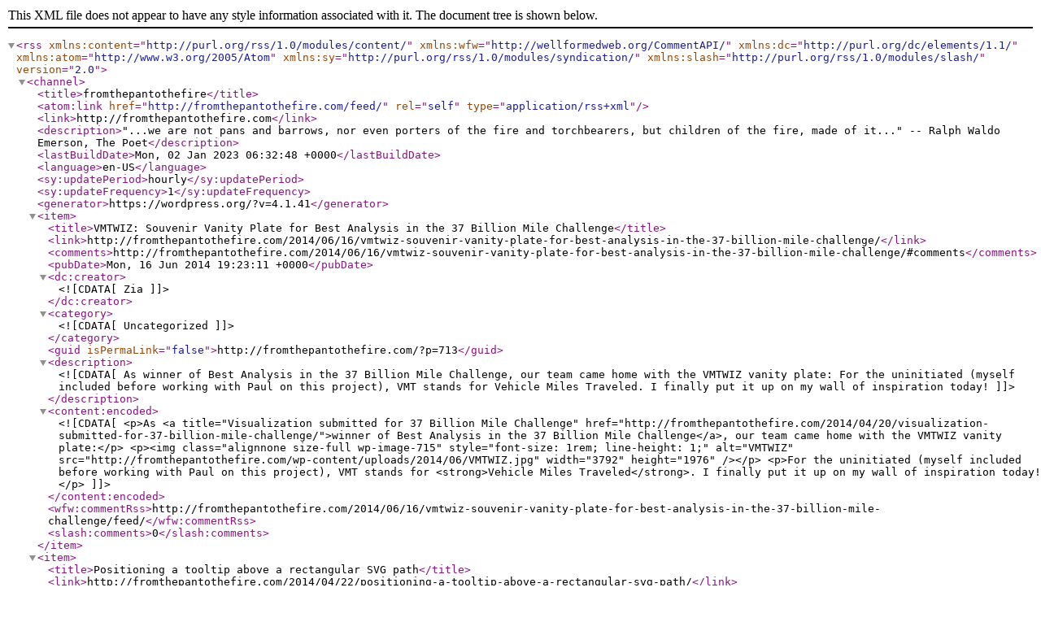

--- FILE ---
content_type: text/xml; charset=UTF-8
request_url: http://fromthepantothefire.com/feed/
body_size: 16405
content:
<?xml version="1.0" encoding="UTF-8"?><rss version="2.0"
	xmlns:content="http://purl.org/rss/1.0/modules/content/"
	xmlns:wfw="http://wellformedweb.org/CommentAPI/"
	xmlns:dc="http://purl.org/dc/elements/1.1/"
	xmlns:atom="http://www.w3.org/2005/Atom"
	xmlns:sy="http://purl.org/rss/1.0/modules/syndication/"
	xmlns:slash="http://purl.org/rss/1.0/modules/slash/"
	>

<channel>
	<title>fromthepantothefire</title>
	<atom:link href="http://fromthepantothefire.com/feed/" rel="self" type="application/rss+xml" />
	<link>http://fromthepantothefire.com</link>
	<description>&#34;...we are not pans and barrows, nor even porters of the fire and torchbearers, but children of the fire, made of it...&#34; -- Ralph Waldo Emerson, The Poet</description>
	<lastBuildDate>Mon, 02 Jan 2023 06:32:48 +0000</lastBuildDate>
	<language>en-US</language>
	<sy:updatePeriod>hourly</sy:updatePeriod>
	<sy:updateFrequency>1</sy:updateFrequency>
	<generator>https://wordpress.org/?v=4.1.41</generator>
	<item>
		<title>VMTWIZ: Souvenir Vanity Plate for Best Analysis in the 37 Billion Mile Challenge</title>
		<link>http://fromthepantothefire.com/2014/06/16/vmtwiz-souvenir-vanity-plate-for-best-analysis-in-the-37-billion-mile-challenge/</link>
		<comments>http://fromthepantothefire.com/2014/06/16/vmtwiz-souvenir-vanity-plate-for-best-analysis-in-the-37-billion-mile-challenge/#comments</comments>
		<pubDate>Mon, 16 Jun 2014 19:23:11 +0000</pubDate>
		<dc:creator><![CDATA[Zia]]></dc:creator>
				<category><![CDATA[Uncategorized]]></category>

		<guid isPermaLink="false">http://fromthepantothefire.com/?p=713</guid>
		<description><![CDATA[As winner of Best Analysis in the 37 Billion Mile Challenge, our team came home with the VMTWIZ vanity plate: For the uninitiated (myself included before working with Paul on this project), VMT stands for Vehicle Miles Traveled. I finally put it up on my wall of inspiration today!]]></description>
				<content:encoded><![CDATA[<p>As <a title="Visualization submitted for 37 Billion Mile Challenge" href="http://fromthepantothefire.com/2014/04/20/visualization-submitted-for-37-billion-mile-challenge/">winner of Best Analysis in the 37 Billion Mile Challenge</a>, our team came home with the VMTWIZ vanity plate:</p>
<p><img class="alignnone size-full wp-image-715" style="font-size: 1rem; line-height: 1;" alt="VMTWIZ" src="http://fromthepantothefire.com/wp-content/uploads/2014/06/VMTWIZ.jpg" width="3792" height="1976" /></p>
<p>For the uninitiated (myself included before working with Paul on this project), VMT stands for <strong>Vehicle Miles Traveled</strong>. I finally put it up on my wall of inspiration today!</p>
]]></content:encoded>
			<wfw:commentRss>http://fromthepantothefire.com/2014/06/16/vmtwiz-souvenir-vanity-plate-for-best-analysis-in-the-37-billion-mile-challenge/feed/</wfw:commentRss>
		<slash:comments>0</slash:comments>
		</item>
		<item>
		<title>Positioning a tooltip above a rectangular SVG path</title>
		<link>http://fromthepantothefire.com/2014/04/22/positioning-a-tooltip-above-a-rectangular-svg-path/</link>
		<comments>http://fromthepantothefire.com/2014/04/22/positioning-a-tooltip-above-a-rectangular-svg-path/#comments</comments>
		<pubDate>Tue, 22 Apr 2014 20:40:32 +0000</pubDate>
		<dc:creator><![CDATA[Zia]]></dc:creator>
				<category><![CDATA[Visualization]]></category>

		<guid isPermaLink="false">http://fromthepantothefire.com/?p=693</guid>
		<description><![CDATA[Recently I was working with a shapefile dividing the state of MA into rectangular grids. I wanted to position the tooltip relative to a rectangluar svg path on a Leaflet map overlay. Usually when I want to provide info on a path it is a data line and I place the tooltip based on the [&#8230;]]]></description>
				<content:encoded><![CDATA[<p>Recently I was working with a shapefile dividing the state of MA into rectangular grids. I wanted to position the tooltip relative to a rectangluar svg path on a Leaflet map overlay. Usually when I want to provide info on a path it is a data line and I place the tooltip based on the mouse coordinates, as discussed in my <a title="Pretty Simple Tooltip" href="http://fromthepantothefire.com/2014/04/15/pretty-simple-tooltip/">previous post about tooltips</a>. In this case, I wanted to place it centered over the data, where the highlighted region below is an SVG &#8220;path&#8221;, and not a &#8220;rect&#8221; element:</p>
<p><a href="http://fromthepantothefire.com/wp-content/uploads/2014/04/arlingtonTooltip.png"><img class="alignnone size-full wp-image-672" alt="arlingtonTooltip" src="http://fromthepantothefire.com/wp-content/uploads/2014/04/arlingtonTooltip.png" width="327" height="246" /></a></p>
<p>It turns out the path description is pretty simple for a rectangle. In geoJSON the rectangle geometry element is one shape (geometry.coordinates[0]). The rectangle is encoded with 5 data points, where the first and last are the same, as show in the screen capture below:</p>
<p><a href="http://fromthepantothefire.com/wp-content/uploads/2014/04/geojsonRect.png"><img class="alignnone size-full wp-image-704" alt="geojsonRect" src="http://fromthepantothefire.com/wp-content/uploads/2014/04/geojsonRect.png" width="238" height="212" /></a></p>
<p>The GeoJSON coordinates here are WGS84.</p>
<p>Inspecting the DOM for one of these paths after rendering shows that the SVG path has only the required 4 data points and is closed by the &#8220;Z&#8221;. Here the values are SVG coordinates.</p>
<pre>&lt;path d="M293,160L222,160L222,89L293,89Z"&gt;&lt;/path&gt;</pre>
<p>I wrote the following function to calculate the top center position of the rectangle, for the purpose of positioning the tooltip.</p>
<pre>// locates the top center SVG coordinates for a rectangular GeoJSON feature
function getRectangularPathTopCenterPosition(d){
    // Use 1st and 3rd data point to get bounds of rectangle
    pointA = d.geometry.coordinates[0][0];
    pointB = d.geometry.coordinates[0][2];

    // convert from coordinate system to SVG coordinates
    var point1 = map.latLngToLayerPoint(
        new L.LatLng(pointA[1], pointA[0])); 
    var point2 = map.latLngToLayerPoint(
        new L.LatLng(pointB[1], pointB[0])); 

    // get middle x value and min y value
    var x_pos = (point1.x + point2.x)/2;
    var y_pos = Math.min(point1.y, point2.y);

    // get the offset of the map on the page, 
    // using the overlay we are drawing on
    var mapOffsets = $(map.getPanes().overlayPane).offset();

    return {"x": x_pos + mapOffsets.left, 
            "y": y_pos + mapOffsets.top};
}</pre>
<p>In the end I didn&#8217;t like the tooltip moving all over the screen and obstructing the map, so I used a statically positioned data table that updated on mouseover. Even though I didn&#8217;t use it, the approach above was so much better than positioning based on the mouse and obstructing the region of interest that I thought I&#8217;d share it anyway.</p>
]]></content:encoded>
			<wfw:commentRss>http://fromthepantothefire.com/2014/04/22/positioning-a-tooltip-above-a-rectangular-svg-path/feed/</wfw:commentRss>
		<slash:comments>0</slash:comments>
		</item>
		<item>
		<title>Visualization submitted for 37 Billion Mile Challenge</title>
		<link>http://fromthepantothefire.com/2014/04/20/visualization-submitted-for-37-billion-mile-challenge/</link>
		<comments>http://fromthepantothefire.com/2014/04/20/visualization-submitted-for-37-billion-mile-challenge/#comments</comments>
		<pubDate>Mon, 21 Apr 2014 02:01:46 +0000</pubDate>
		<dc:creator><![CDATA[Zia]]></dc:creator>
				<category><![CDATA[Visualization]]></category>

		<guid isPermaLink="false">http://fromthepantothefire.com/?p=694</guid>
		<description><![CDATA[Update: We won the category Best Analysis! Together with Paul Schimek and Kim Ducharme, I submitted an entry for the 37 Billion Mile Data Challenge. MAPC made available transit data on MA driving from the DOT from 2008 &#8211; 2012. They also divided the state into ~15 acre grid cells (250mx250m), for which they provided [&#8230;]]]></description>
				<content:encoded><![CDATA[<p><strong>Update: We won the category Best Analysis!</strong></p>
<p><a href="http://fromthepantothefire.com/wp-content/uploads/2014/04/BestAnaylsis37.png"><img class="alignnone size-full wp-image-717" alt="BestAnaylsis37" src="http://fromthepantothefire.com/wp-content/uploads/2014/04/BestAnaylsis37.png" width="1142" height="431" /></a></p>
<p>Together with Paul Schimek and Kim Ducharme, I submitted an entry for the <a href="http://www.37billionmilechallenge.org/">37 Billion Mile Data Challenge</a>. MAPC made available transit data on MA driving from the DOT from 2008 &#8211; 2012. They also divided the state into ~15 acre grid cells (250mx250m), for which they provided information on driving, estimated C02 emissions, land use metrics, school accessibility, population from the 2010 census. I created an interactive map to explore this data statewide aggregated at the zip code level and also at the 15 acre grid cell level. Paul ran a multivariate regression model to explore possible explanatory variables independent of other effects. Kim provided excellent styling assistance as always.</p>
<p>The map is amazingly interesting to explore: down to the neighborhood level you can explore population density, average income, jobs, transit access, miles driven per day per person and more.  Check out the live version to <a href="http://zsobhani.github.io/37bill/vizSubmission/">explore the interactive map</a>.</p>
<p><a href="http://fromthepantothefire.com/wp-content/uploads/2014/04/entry-thumbnail.png"><img class="alignnone size-full wp-image-695" alt="entry-thumbnail" src="http://fromthepantothefire.com/wp-content/uploads/2014/04/entry-thumbnail.png" width="842" height="252" /></a></p>
<p>If you are interested you can take a look at <a href="http://www.37billionmilechallenge.org/">the other submissions for the challenge</a> and vote for your favorites.</p>
]]></content:encoded>
			<wfw:commentRss>http://fromthepantothefire.com/2014/04/20/visualization-submitted-for-37-billion-mile-challenge/feed/</wfw:commentRss>
		<slash:comments>0</slash:comments>
		</item>
		<item>
		<title>d3 compare function gottchas, don&#8217;t try to use any information not bound with your data!</title>
		<link>http://fromthepantothefire.com/2014/04/17/d3-compare-function-gottchas-dont-try-to-use-any-information-not-bound-with-your-data/</link>
		<comments>http://fromthepantothefire.com/2014/04/17/d3-compare-function-gottchas-dont-try-to-use-any-information-not-bound-with-your-data/#comments</comments>
		<pubDate>Thu, 17 Apr 2014 12:34:39 +0000</pubDate>
		<dc:creator><![CDATA[Zia]]></dc:creator>
				<category><![CDATA[Uncategorized]]></category>

		<guid isPermaLink="false">http://fromthepantothefire.com/?p=678</guid>
		<description><![CDATA[I ran into an interesting problem updating a legend rendered with d3 today. I am displaying different data sets on a map and adjusting the colors and cutoff values based on what variable is selected. The image below shows two example states of the legend, the third is the unexpected result when I transition from [&#8230;]]]></description>
				<content:encoded><![CDATA[<p>I ran into an interesting problem updating a legend rendered with d3 today. I am displaying different data sets on a map and adjusting the colors and cutoff values based on what variable is selected. The image below shows two example states of the legend, the third is the unexpected result when I transition from the first to the second and the &#8220;200-300&#8243; case fails to update.</p>
<p><a href="http://fromthepantothefire.com/wp-content/uploads/2014/04/LegendUpdateFail1.png"><img class="alignnone size-full wp-image-683" alt="LegendUpdateFail" src="http://fromthepantothefire.com/wp-content/uploads/2014/04/LegendUpdateFail1.png" width="378" height="218" /></a></p>
<p>My data for the legend was structured as a list of lists:</p>
<pre>var legendStrings = [
    [" &lt; 25", "25 - 50", "50 - 100", "100 - 150", "150 - 200", 
     "200 - 300", "300 - 400", "400 - 500", "   &gt; 500"],
    [" &lt; 10", "10 - 50", "50 - 75", "75 - 100", "100 - 200", 
     "200 - 300", "300 - 500", "500 - 1000", "   &gt; 1000"] 
];</pre>
<p>In the legend update function I selected the appropriate legend string list from &#8220;legendStrings&#8221; based on the index of the data being displayed and attempted to create an appropriate compare function as <a href="http://fromthepantothefire.com/2013/03/19/d3-data-enter-and-exit-exploration/">discussed previously</a>. However, this failed as shown in the picture above:</p>
<pre>function updateLegend(ind /* index of variable being plotted */){

    var lstr = legendStrings[ind];
    var rects = legend.selectAll("rect")
         .data(lstr, 
              /* this compare function doesn't work, 
                 using "ind" here will have no effect. */
              function(d, i){ return d + ind*10 + i;});

    /* do the rest of the work to render rects, text, etc */
    /* then don't forget to remove exiting elements */
    rects.exit().remove();
}</pre>
<p>My not so clever compare function included the index of the data, &#8220;ind&#8221;, so I thought it would enter new elements whenever the index was changed. However, this doesn&#8217;t work, because the compare function used is not bound to the data. So when update is run, the new compare function is used to compare the old data with the new data and the old compare function doesn&#8217;t exist anymore&#8230; The solution is to only use the attributes of your data (stored in d, and i) in the compare function, so in this case refactor the data representation so that it includes information about which variable is being stored. Or, you can always delete the elements and re-render them:</p>
<pre>legend.selectAll("rect").remove(); 
/* then render new elements as above */</pre>
<p>Which seems about the same to me in this case and was certainly a lot simpler. I guess I am still waiting to see the use case where I get excited about the d3 enter and exit functionality&#8230;</p>
]]></content:encoded>
			<wfw:commentRss>http://fromthepantothefire.com/2014/04/17/d3-compare-function-gottchas-dont-try-to-use-any-information-not-bound-with-your-data/feed/</wfw:commentRss>
		<slash:comments>0</slash:comments>
		</item>
		<item>
		<title>Pretty Simple Tooltip</title>
		<link>http://fromthepantothefire.com/2014/04/15/pretty-simple-tooltip/</link>
		<comments>http://fromthepantothefire.com/2014/04/15/pretty-simple-tooltip/#comments</comments>
		<pubDate>Wed, 16 Apr 2014 01:34:56 +0000</pubDate>
		<dc:creator><![CDATA[Zia]]></dc:creator>
				<category><![CDATA[Visualization]]></category>

		<guid isPermaLink="false">http://fromthepantothefire.com/?p=659</guid>
		<description><![CDATA[I decided to document the tooltip approach I&#8217;ve used on some recent projects. Basically a combination of the styling approach as seen in the New York Times article: Four Ways to Slice Obama&#8217;s 2013 Budget Proposal (this is a wonderful visualization I&#8217;ve studied a lot) and David Walsh&#8217;s css triangles trick for the call out triangle. It is a [&#8230;]]]></description>
				<content:encoded><![CDATA[<p>I decided to document the tooltip approach I&#8217;ve used on some recent projects. Basically a combination of the styling approach as seen in the New York Times article: <a href="http://www.nytimes.com/interactive/2012/02/13/us/politics/2013-budget-proposal-graphic.html">Four Ways to Slice Obama&#8217;s 2013 Budget Proposal</a> (this is a wonderful visualization I&#8217;ve studied a lot) and <a href="http://davidwalsh.name/css-triangles">David Walsh&#8217;s css triangles trick</a> for the call out triangle. It is a common enough need to have a tooltip with some styling and a nice indicator arrow pointing at my data, something like this:</p>
<p><a href="http://fromthepantothefire.com/wp-content/uploads/2014/04/arlingtonTooltip.png"><img class="alignnone size-full wp-image-672" alt="arlingtonTooltip" src="http://fromthepantothefire.com/wp-content/uploads/2014/04/arlingtonTooltip.png" width="327" height="246" /></a></p>
<h3>HTML</h3>
<p>First, define the div structure for the tooltip and classes to be used, with some text for testing the layout. It helps to have a high level container for positioning and then individual classes to format different fields. In this example I used a couple of spans to have left and right justified text for the data display. I usually just put the tooltip div in the body in html (rather than generate it programmatically):</p>
<pre>&lt;div id ="tooltipContainer"&gt;
  &lt;div class="tooltipTitle"&gt;Tooltip Title&lt;/div&gt;
  &lt;div class="tooltipContentsContainer"&gt;
    &lt;div class="tooltipMetricContainer"&gt; 
      &lt;span class="tooltipMetricName"&gt;Measured Value&lt;/span&gt;
      &lt;span class="tooltipMetricValue"&gt;2345.67&lt;/span&gt;
    &lt;/div&gt;
  &lt;/div&gt;
  &lt;div class="tooltipTail-down"&gt;&lt;/div&gt;
&lt;/div&gt;</pre>
<h3>CSS</h3>
<p>Next up, style the tooltip! I usually set the #tooltipContainer to &#8220;display: block&#8221; when testing so I can see how the tooltip renders with the dummy data. I often use crazy colors to debug as well (it can be helpful to see exactly where the triangle div overlaps the main part of the tooltip for example). Here is the css used to generate the example tooltip above:</p>
<pre>/* Overall container for the tooltip */
#tooltipContainer{
    position: absolute;
    display: block;
    background: midnightblue;
    color: white;
    border-radius: 3px;
    padding: 10px;
    width: 200px;
    opacity: 0.95;
}
.tooltipTitle{
    font-weight: bold;
    text-align: center;
    margin-bottom: 10px;
}
.tooltipMetricName{
    float: left;
}
.tooltipMetricValue{
    float: right;
}
.tooltipTail-down{
    /* position down arrow relative to the #tooltipContainer */
    position: absolute;
    bottom: -11px;
    left: 95px;

    /* Render a triangle of ccs pointing down as discussed here:
       http://davidwalsh.name/css-triangles */
    width: 0; 
    height: 0; 
    border-right: 12px solid transparent;  /* left arrow slant */
    border-left: 12px solid transparent; /* right arrow slant */
    border-top: 12px solid midnightblue; /* bottom, add background color here */
    font-size: 0;
    line-height: 0;
}</pre>
<p>Now you should have something like this rendering on your page:</p>
<p><a href="http://fromthepantothefire.com/wp-content/uploads/2014/04/SimplerTooltip.png"><img alt="SimplerTooltip" src="http://fromthepantothefire.com/wp-content/uploads/2014/04/SimplerTooltip.png" width="231" height="82" /></a></p>
<h3>Javascript</h3>
<p>Now that you have a dummy tooltip rendering, it is time to make it interactive using javascript to accomplish the following:</p>
<ol>
<li>Control display of the tooltip (togging display between &#8220;none&#8221; and &#8220;block&#8221;, or fade in using transitions on opacity),</li>
<li>Populate data values for the different fields you are displaying, and</li>
<li>Position the tooltip (relative to the cursor or positioned over an svg element)</li>
</ol>
<h4>Positioning relative to the cursor</h4>
<p>Here are the relevant bits of code (note I am using d3 and jquery), positioning the tooltip relative to the cursor.</p>
<pre>// store reference to tooltip to avoid looking it up all the time
var simpleTooltip = d3.selectAll("#tooltipContainer")
    .style("opacity", 0); // hide it since we are done testing now

// define a function to update the tooltip
function updateTooltip(d, displayRequested){

    if(!displayRequested){
        // hide the tooltip
        simpleTooltip.style("opacity", 0); // #1 hide on mouseout
    }else{ // show the tooltip

        // #2 Populate display based on input data (d)
        // set the data to display for each field of the tooltip
        simpleTooltip
            .select(".tooltipTitle").text(d.properties.municipal);

        var mc = simpleTooltip.selectAll(".tooltipMetricContainer");
        mc.select(".tooltipMetricName").text("Municipal Id");
        mc.select(".tooltipMetricValue").text(d.properties.muni_id);

        // #3 Position the Tooltip, here relative to the mouse
        // get the tooltip dimensions dynamically if the size could change
        var h = $("#tooltipContainer").height();
        var w = $("#tooltipContainer").width();

        // center the tail dynamically
        simpleTooltip.select(".tooltipTail-down")
            .style("left", (w/2 - 29/2) + "px");

        // position with respect to mouse on mouseover
        var offsets = {"x": d3.event.pageX, "y": d3.event.pageY };
        simpleTooltip 
            .style("left", ( offsets.x - w/2) + "px")     
            .style("top",  ( offsets.y - h -36) + "px"); // fudge factor 36

        // #1 Display the updated tooltip
        simpleTooltip.style("opacity", 0.95);      
    }
}

// add mouse event listeners to your features, which call the update function
features
    .on("mouseover", function(d){
        updateTooltip(d, true);
    })
    .on("mouseout", function(d){
        updateTooltip(d, false);
    });</pre>
<h4>Positioning the tooltip with Javascript relative to SVG element</h4>
<p>There are two cases I&#8217;ve used for positioning the tooltip, either using page coordinates, or svg coordinates. The former, shown above,  is best for adding a tooltip on a path (for example a data line), where you want the tooltip to be where the mouse is mousing over the line. The latter approach (svg coordinates), is best when you want to position the tooltip relative to the element you are mousing over, for example, directly above or to the right of an svg:circle.</p>
<p>In the case of an svg circle for example, you can add an argument to pass the element into the update function and calculate the offset coordinates as follows, NOTE in this case the tooltip div is declared inside the SVG (is that crazy, whatever, it works):</p>
<pre>function getOffsetsForSVGCircleOrRect(el){
    var h = $("#dataTooltip").height();
    var w = $("#dataTooltip").width();

    if(el.attr("cx")){
        // it is a circle data point
        var xpos = Number(el.attr('cx'))+margin.left;
        var ypos = Number(el.attr('cy'))+margin.top + Number(el.attr('r'));
    }else{
        // assume it is a rectangle
        var h = Number(el.attr("height"));
	var w = Number(el.attr("width"));
        var xpos = Number(el.attr('x')) + w/2 + margin.left;
        var ypos = Number(el.attr('y')) + h   + margin.top;
    }
    return {"x":xpos, "y": ypos};
}

// update function for some circles, which passes the element (d3.select(this))
points.enter().append("svg:circle")
    .attr("class", "point")
    .attr("r", 10)
    .attr("cx", dx)
    .attr("cy", dy)
    .attr("fill", getColor)
    .on("mouseover", function(d){ enableDataTooltip(d, d3.select(this), true); })
    .on("mouseout",  function(d){ enableDataTooltip(d, null, false); })</pre>
<p>That&#8217;s the idea anyway. There are so many ways to approach tooltips. I just wanted to share what is working for me at the moment. This approach works well if you don&#8217;t want a drop shadow on the tooltip, if you want a border of some sort, then you can use an image instead of the css triangle as was done in the NYT article mentioned above.</p>
]]></content:encoded>
			<wfw:commentRss>http://fromthepantothefire.com/2014/04/15/pretty-simple-tooltip/feed/</wfw:commentRss>
		<slash:comments>2</slash:comments>
		</item>
		<item>
		<title>Boston is a weirdly shaped town</title>
		<link>http://fromthepantothefire.com/2014/04/08/boston-is-a-weirdly-shaped-town/</link>
		<comments>http://fromthepantothefire.com/2014/04/08/boston-is-a-weirdly-shaped-town/#comments</comments>
		<pubDate>Tue, 08 Apr 2014 14:33:57 +0000</pubDate>
		<dc:creator><![CDATA[Zia]]></dc:creator>
				<category><![CDATA[Uncategorized]]></category>

		<guid isPermaLink="false">http://fromthepantothefire.com/?p=650</guid>
		<description><![CDATA[I am looking into using d3 in conjunction with Leaflet and worked through Mike Bostock&#8217;s tutorial on d3 and leaflet. Using the MAPC provided shapefile for municipalities, so far it seems really slow on zoom, I think because of the super high resolution shapes being recalculated. Check out the shape of Boston! Can I just [&#8230;]]]></description>
				<content:encoded><![CDATA[<p>I am looking into using d3 in conjunction with Leaflet and worked through <a href="http://bost.ocks.org/mike/leaflet/">Mike Bostock&#8217;s tutorial on d3 and leaflet</a>. Using the MAPC provided shapefile for municipalities, so far it seems really slow on zoom, I think because of the super high resolution shapes being recalculated. Check out the shape of Boston!</p>
<p><a style="line-height: 1.714285714; font-size: 1rem;" href="http://fromthepantothefire.com/wp-content/uploads/2014/04/boston.png"><img class="alignnone size-full wp-image-651" alt="boston" src="http://fromthepantothefire.com/wp-content/uploads/2014/04/boston.png" width="981" height="876" /></a></p>
<p style="font-size: 1rem;">Can I just say that Boston is genuinely a weird shaped town? I particularly love these oddities:</p>
<ol style="font-size: 1rem;">
<li>The tiny sliver in of Boston that extends into Everett!</li>
<li>A small section of the airport is in Winthrop</li>
<li>The tail end of Winthrop peninsula is in Boston</li>
<li>Brookline. Need I say more&#8230;</li>
</ol>
]]></content:encoded>
			<wfw:commentRss>http://fromthepantothefire.com/2014/04/08/boston-is-a-weirdly-shaped-town/feed/</wfw:commentRss>
		<slash:comments>0</slash:comments>
		</item>
		<item>
		<title>CRS support in GeoJSON, QGIS and pyshp is not awesome</title>
		<link>http://fromthepantothefire.com/2014/04/07/ma-crs/</link>
		<comments>http://fromthepantothefire.com/2014/04/07/ma-crs/#comments</comments>
		<pubDate>Mon, 07 Apr 2014 14:35:20 +0000</pubDate>
		<dc:creator><![CDATA[Zia]]></dc:creator>
				<category><![CDATA[Uncategorized]]></category>

		<guid isPermaLink="false">http://fromthepantothefire.com/?p=635</guid>
		<description><![CDATA[I was having some trouble visualizing the geoJSON files I generated in the previous post in d3. Does this look like Somerville in blue to you? No?! Well obviously the pink is Cambridge though&#8230; Turns out the problem was the wrong projection. The MAPC data (or most of it) is using the NAD83(HARN)/Masssachusetts Mainland EPSG:2805 [&#8230;]]]></description>
				<content:encoded><![CDATA[<p>I was having some trouble visualizing the geoJSON files I generated in the <a title="37Bill Grid data — average miles traveled per day per household" href="http://fromthepantothefire.com/2014/04/05/37bill-grid-data-average-miles-traveled-per-day-per-household/">previous post</a> in d3. Does this look like Somerville in blue to you? No?! Well obviously the pink is Cambridge though&#8230;</p>
<p><a href="http://fromthepantothefire.com/wp-content/uploads/2014/04/wrongProjection.png"><img class="alignnone  wp-image-636" alt="wrongProjection" src="http://fromthepantothefire.com/wp-content/uploads/2014/04/wrongProjection.png" width="279" height="322" /></a></p>
<p>Turns out the problem was the wrong projection. The MAPC data (or most of it) is using the NAD83(HARN)/Masssachusetts Mainland EPSG:2805 (QGIS reports this), also known as,  &#8220;NAD_1983_StatePlane_Massachusetts_Mainland_FIPS_2001&#8243; from the .prj in the shape file.</p>
<p>Apparently, pyshp doesn&#8217;t handle reading the .prj files very well, it kinda ignores them on purpose (https://code.google.com/p/pyshp/issues/detail?id=3). So using pyshp to convert the shapfiles to GeoJSON probably wasn&#8217;t a good choice (no projection info will be transferred to the GeoJSON).</p>
<p>GeoJSON allows for specifying a CRS, but assumes use of the default of WGS84 if none is specified according to the <a href="http://geojson.org/geojson-spec.html#coordinate-reference-system-objects">spec</a>. I tried to explicitly set the CRS in the geoJSON, but that doesn&#8217;t seem to be working, it looks like the d3 code is ignoring the &#8220;crs&#8221; property and assuming WGS84 as well.</p>
<p>I then tried saving the layer as GeoJSON with QGIS (version 1.7.5), despite the very nice save dialog and carefully selecting the desired projection, it doesn&#8217;t work at all:</p>
<ol>
<li>The GeoJSON was not reprojected to the desired coordinate system (pretty similar to this reported <a href="http://gis.stackexchange.com/questions/80266/saving-a-gml-layer-does-not-change-coordinates">QGIS issue</a>), and</li>
<li><a style="line-height: 1.714285714; font-size: 1rem;" href="http://hub.qgis.org/issues/3538">QGIS does not populate the crs property in the output GeoJSON</a></li>
</ol>
<p>However, saving the layer as an ESRI shapefile you can change the projection using QGIS.</p>
<p>I was able to use ogr2ogr to convert the GeoJSON generated by pyshp with no CRS specified to WGS84 (&#8220;EPSG:4326&#8243;), after which it renders correctly in d3. (Note when I tried different target projections there was still no crs property in the GeoJSON! It looks like support for different crs in GeoJSON is pretty spotty). Here is the ogr2ogr command I used for the simple projection change:</p>
<pre>ogr2ogr -f "GeoJSON" -t_srs "EPGS:4326" -s_srs "EPGS:2805" new.geojson old.geojson</pre>
<p>And now you might recognize these Boston suburbs:</p>
<p><a href="http://fromthepantothefire.com/wp-content/uploads/2014/04/somerville.png"><img class="alignnone  wp-image-643" alt="somerville" src="http://fromthepantothefire.com/wp-content/uploads/2014/04/somerville.png" width="248" height="283" /></a></p>
<p>At this point really what is the point of using any tool other than ogr2ogr? For example, the following command converts the Massachusetts municipalities shape file to GeoJSON, reprojects it correctly, and filters out all the cities except cambridge and somerville.</p>
<pre>ogr2ogr -f "GeoJSON" -t_srs "EPSG:4326" \
        -where "municipal IN ('CAMBRIDGE','SOMERVILLE')" \
        camberville.geojson \
        ma_municipalities.shp</pre>
<p>All in one command and it does it correctly (although ogr2ogr doesn&#8217;t seem to put crs info in the geojson either, so I&#8217;d stick with WGS84 as much as possible).</p>
]]></content:encoded>
			<wfw:commentRss>http://fromthepantothefire.com/2014/04/07/ma-crs/feed/</wfw:commentRss>
		<slash:comments>0</slash:comments>
		</item>
		<item>
		<title>37Bill Grid data &#8212; average miles traveled per day per household</title>
		<link>http://fromthepantothefire.com/2014/04/05/37bill-grid-data-average-miles-traveled-per-day-per-household/</link>
		<comments>http://fromthepantothefire.com/2014/04/05/37bill-grid-data-average-miles-traveled-per-day-per-household/#comments</comments>
		<pubDate>Sun, 06 Apr 2014 02:29:33 +0000</pubDate>
		<dc:creator><![CDATA[Zia]]></dc:creator>
				<category><![CDATA[Maps]]></category>

		<guid isPermaLink="false">http://fromthepantothefire.com/?p=622</guid>
		<description><![CDATA[MAPC provided a shape file dividing the state on a 250m grid (~15 acre blocks). The file is pretty unwieldy, dividing the state into 355,728 segments, for which only 67,919 have data (less than 20% of the grids have a metric for &#8220;mipdaybest&#8221; which I used to filter the data). Here is a picture of [&#8230;]]]></description>
				<content:encoded><![CDATA[<p>MAPC provided a shape file dividing the state on a 250m grid (~15 acre blocks). The file is pretty unwieldy, dividing the state into 355,728 segments, for which only 67,919 have data (less than 20% of the grids have a metric for &#8220;mipdaybest&#8221; which I used to filter the data). Here is a picture of the state with only the grids with data colored:</p>
<p><a href="http://fromthepantothefire.com/wp-content/uploads/2014/04/PopData.png"><img class="alignnone size-full wp-image-625" alt="PopData" src="http://fromthepantothefire.com/wp-content/uploads/2014/04/PopData.png" width="1271" height="807" /></a></p>
<p>To accomplish this rudimentary image I converted the provided shape file to GeoJSON in python using the pyshp library, filtering out records with no data.  This code is based on an <a href="https://groups.google.com/forum/#!topic/geospatialpython/7bZnpHkD7ys">example by M. Laloux</a>, modified to use an iterator over the records and drop any with no data (here I am using &#8220;mipday_phh&#8221; as a proxy for no data).</p>
<pre>import shapefile
import itertools
import sys
sourceName = sys.argv[1] #"../data/grid_250m_attr.shp"
destName = sys.argv[2]   #"data/grid_250m_attr_removedEmpty.json"

# read the shapefile
reader = shapefile.Reader(sourceName)
fields = reader.fields[1:]
field_names = [field[0] for field in fields]

mipday_phh = field_names.index("mipday_phh")

buffer = []

for (sr, ss) in itertools.izip(reader.iterRecords(), reader.iterShapes()):

    if sr[mipday_phh] == 0.0:
        #print "skipping", sr
        continue
    atr = dict(zip(field_names, sr))
    geom = ss.__geo_interface__
    buffer.append(dict(type="Feature", geometry=geom, properties=atr)) 

    # write the GeoJSON file
from json import dumps
geojson = open(destName, "w")
geojson.write(dumps({"type": "FeatureCollection","features": buffer}, indent=2) + "\n")
geojson.close()</pre>
<p>I then opened the file in QGIS (Why did I convert it to GeoJSON you ask? Because I am planning to work with it in d3 next). With QGIS I can&#8217;t see the grid color by default because it is overwhelmed by the default black border on each shape. This post discusses <a href="http://gis.stackexchange.com/questions/32404/how-to-remove-the-border-of-a-symbol">how to remove the outline</a>. I ended up using the last option (the old Symbology), but what a pain!</p>
<p>Besides the difficulty of working with such large files (did I mention with all the yak shaving I am doing here I got a bigger hard drive too?). The grid data is also awkward to link to other data sets, which more typically use zip code information. (Update: The companion data set Tabular section includes zip code information for the centroid of each grid cell). Since the grids are regular, many span multiple zip codes/municipalities. Furthermore, addresses were mapped to grid locations based on estimates of street location, so for some rural areas some data was mapped to the wrong grids etc. Regardless of those challenges, the pictures below show clearly that driving patterns vary greatly within a city or zip code.</p>
<p>Here are a few plots looking at the data in QGIS showing Miles Per Day per Household, where the blues are under 35 miles per day, yellow around 75 and orange is over 100 miles per day. It&#8217;s a horrible viz, but I can&#8217;t bring myself to spend time on the color config in QGIS (way too painful). Note the municipality boundaries shown are drawn from a separate shapefile layer provided by MAPC.</p>
<p><a href="http://fromthepantothefire.com/wp-content/uploads/2014/04/mipd_phh.png"><img class="alignnone size-full wp-image-627" alt="mipd_phh" src="http://fromthepantothefire.com/wp-content/uploads/2014/04/mipd_phh.png" width="1271" height="807" /></a></p>
<p>The same image is shown below zoomed in on the Boston area. There are unsurprising large swaths of long distance car commuter communities ringing the city. I included a legend here FWIW, the colors were picked manually from the QGIS color picker (which leaves a bit to be desired), hence the abysmal scheme. The divisions were automatic using the equal bin option. This data is clearly flawed! We can see from the legend that there is at least one grid cell with an average of over 6 thousand miles a day! I screen grabbed this legend from the layers toolbar in QGIS and gimp-shopped it in for your viewing pleasure.</p>
<p><a href="http://fromthepantothefire.com/wp-content/uploads/2014/04/mipd_phh_bostonLegend.png"><img class="alignnone size-full wp-image-629" alt="MilesPerDayPerHouseholdBostonArea" src="http://fromthepantothefire.com/wp-content/uploads/2014/04/mipd_phh_bostonLegend.png" width="1271" height="807" /></a></p>
<p>Next up, working on a workflow for rendering nice images and figuring out what data and stories to tell.</p>
<p>Data used in this post was provided by Vehicle Census of Massachusetts, Metropolitan Area Planning Council 2014 and licensed under a <a href="http://creativecommons.org/licenses/by/4.0/legalcode">Creative Commons Attribution 4.0 License</a>.</p>
]]></content:encoded>
			<wfw:commentRss>http://fromthepantothefire.com/2014/04/05/37bill-grid-data-average-miles-traveled-per-day-per-household/feed/</wfw:commentRss>
		<slash:comments>0</slash:comments>
		</item>
		<item>
		<title>Deloreans of Massachusetts 2008-2011</title>
		<link>http://fromthepantothefire.com/2014/03/24/deloreans-of-massachusetts-2008-2011/</link>
		<comments>http://fromthepantothefire.com/2014/03/24/deloreans-of-massachusetts-2008-2011/#comments</comments>
		<pubDate>Mon, 24 Mar 2014 05:26:31 +0000</pubDate>
		<dc:creator><![CDATA[Zia]]></dc:creator>
				<category><![CDATA[Visualization]]></category>

		<guid isPermaLink="false">http://fromthepantothefire.com/?p=597</guid>
		<description><![CDATA[MAPC and the Mass DOT recently released data from the Vehicle Census of Massachusetts for use in the 37 Billion Mile Data Challenge. I am just warming up with the data, so I thought I&#8217;d take a look at some simple questions. I&#8217;d love to look at something of personal interest, like MIT solar cars (back [&#8230;]]]></description>
				<content:encoded><![CDATA[<p>MAPC and the Mass DOT recently released data from the Vehicle Census of Massachusetts for use in the <a style="line-height: 1.714285714; font-size: 1rem;" href="http://www.37billionmilechallenge.org/">37 Billion Mile Data Challenge</a>. I am just warming up with the data, so I thought I&#8217;d take a look at some simple questions. I&#8217;d love to look at something of personal interest, like MIT solar cars (back in 1999 we registered our three wheeled flying saucer as an &#8220;experimental motorcycle&#8221;) or the Solectria Force (since I wrote software for the Force when I was working at Azure Dynamics). Unfortunately, these vehicles are among the thousands in the dataset that have no manufacturer information because they were not part of the commercial database used to decode VINs on the dataset. Although, to be fair, there are over 230 different makes identified. Besides the solar car didn&#8217;t even have an odometer. <img src="http://fromthepantothefire.com/wp-includes/images/smilies/icon_smile.gif" alt=":)" class="wp-smiley" /></p>
<p>So how about investigating the Deloreans of Massachusetts? Have you ever seen one on the road? I saw one in Cambridge some years back&#8230; I wonder what the story behind it was. Did you know they made gold plated Deloreans? Pretty cool, but according to Wikipedia the remaining ones are all in museums.</p>
<div id="attachment_598" style="width: 570px" class="wp-caption alignnone"><a href="http://fromthepantothefire.com/wp-content/uploads/2014/03/Gold-D.jpg"><img class=" wp-image-598 " alt="foobar" src="http://fromthepantothefire.com/wp-content/uploads/2014/03/Gold-D.jpg" width="560" height="420" /></a><p class="wp-caption-text">1981 24 karat gold plated DeLorean. William F Harrah Foundation National Automobile Museum in Reno, Nevada. Photo via <a href="http://en.wikipedia.org/wiki/File:Gold-D.jpg">WikiMedia</a> released under a <a href="http://commons.wikimedia.org/wiki/GNU_Free_Documentation_License">GNU Free Documentation License</a>.</p></div>
<p>There were 20 Deloreans registered in the state of Massachusetts between 2008 and 2011. According to Wikipedia there are approximately 6,500 vehicles still existing. Which means MA accounts for ~0.3% of the surviving Deloreans. Of these, 12 were manufactured in 1981, 7 in 1982 and 1 in 1983.</p>
<p>I posit that most of these vehicles are being happily garaged and protected from the elements. Not unexpectedly, they are all relatively low mileage vehicles for 30+ year old cars.</p>
<p><a href="http://fromthepantothefire.com/wp-content/uploads/2014/03/Delorean_od1.png"><img class="alignnone size-full wp-image-606" alt="Delorean_od" src="http://fromthepantothefire.com/wp-content/uploads/2014/03/Delorean_od1.png" width="812" height="612" /></a></p>
<p>MAPC provided daily mileage averages based on odometer readings reported at inspection stations. They also did a lot of work cleaning the data and anonymizing it so we can&#8217;t track down specific owners of vehicles (at least they tried). Looking at the calculated daily mileage I immediately suspect two outliers:</p>
<ul>
<li>One data point, where the data is starting from 2007 and there is only one odometer reading for that vehicle of 40350, which seems have been credited entirely to the 403 day period between inspections, resulting in an outrageous 102.69 mile per day average.</li>
<li>In another case it looks like the ten-thousandths place was mis-entered by the inspection station (can&#8217;t really blame them, they are inspecting a Delorean afterall). So an extra 30,000 miles is being credited for a 394 day period (which accounts for 76.14 of the average daily miles reported). Correcting for this error brings the miles down to a reasonable 0.89 miles/day.</li>
</ul>
<p>It was interesting when looking at the average daily miles to note that of the 64 records for these 20 vehicles, 25 have unavailable odometer data and therefore report a daily mileage of zero. Another two had the obvious errors discussed above. Who knows what the fidelity of the rest are or how this reflects the total data set. Clearly the data isn&#8217;t perfect, but the image below seems to indicate there are a few people regularly driving their Deloreans.</p>
<p>After discarding data as discussed above, I plotted the average daily mileage and the days between inspections used to calculate the average for the remaining records (37 of them). I colored data points for a few vehicles that seemed to show consistent behavior. You can see a common inspection interval around 400 days (Delorean drivers push their inspections to the end of the month+ just like the rest of us). The consistency between years for many of the &#8220;higher&#8221; average mileage vehicles indicates those numbers are real and there are probably a half dozen or more Deloreans doing a daily commute in Massachusetts!</p>
<div id="attachment_609" style="width: 660px" class="wp-caption alignnone"><a href="http://fromthepantothefire.com/wp-content/uploads/2014/03/Del_averageDaily.png"><img class=" wp-image-609 " alt="A few vehicle's data is colored to show consistent behavior in the data. It looks like a few Deloreans in the state are used for a daily commute." src="http://fromthepantothefire.com/wp-content/uploads/2014/03/Del_averageDaily.png" width="650" height="490" /></a><p class="wp-caption-text">A few vehicle&#8217;s data is colored to show consistent average daily mileage and regular inspections for those vehicles. It looks like a few Deloreans in the state were used pretty regularly from 2008 &#8211; 2011.</p></div>
<p>A few closing thoughts on my first dive into the data. Ugh, I forgot how painful matplotlib is to make anything pretty, so I didn&#8217;t bother here! I tried out IPython Notebook a little bit, but I don&#8217;t think I can handle editing code in the browser. Pandas? Not ready to pass judgement, but I didn&#8217;t have the patience to figure out if it could do what I wanted today&#8230; I did use it to generate the following stats on the average miles per day data above:</p>
<p><a href="http://fromthepantothefire.com/wp-content/uploads/2014/03/delorean-stats.png"><img class="alignnone size-full wp-image-612" alt="delorean stats" src="http://fromthepantothefire.com/wp-content/uploads/2014/03/delorean-stats.png" width="442" height="363" /></a></p>
<p>More than half of the data points are doing less than 2 miles per day of driving, but hey, my car sits about that much too.</p>
<p>Data used in this post was provided by Vehicle Census of Massachusetts, Metropolitan Area Planning Council 2014 and licensed under a <a href="http://creativecommons.org/licenses/by/4.0/legalcode">Creative Commons Attribution 4.0 License</a>.</p>
]]></content:encoded>
			<wfw:commentRss>http://fromthepantothefire.com/2014/03/24/deloreans-of-massachusetts-2008-2011/feed/</wfw:commentRss>
		<slash:comments>0</slash:comments>
		</item>
		<item>
		<title>Animate a line draw in d3 using transitions on stroke-dash properties</title>
		<link>http://fromthepantothefire.com/2014/02/26/animate-a-line-draw-in-d3-using-transitions-on-stroke-dash-properties/</link>
		<comments>http://fromthepantothefire.com/2014/02/26/animate-a-line-draw-in-d3-using-transitions-on-stroke-dash-properties/#comments</comments>
		<pubDate>Wed, 26 Feb 2014 19:27:10 +0000</pubDate>
		<dc:creator><![CDATA[Zia]]></dc:creator>
				<category><![CDATA[Uncategorized]]></category>

		<guid isPermaLink="false">http://fromthepantothefire.com/?p=565</guid>
		<description><![CDATA[Do you want to animate a line so that it looks like it is being drawn on the screen? At a first pass you might think this would be difficult, for example requiring you to draw in the path piecemeal like this: https://groups.google.com/forum/#!topic/d3-js/pWOfEThcnIg Ugh! However it turns out it is trivial if you use the svg stroke [&#8230;]]]></description>
				<content:encoded><![CDATA[<p>Do you want to animate a line so that it looks like it is being drawn on the screen?</p>
<p>At a first pass you might think this would be difficult, for example requiring you to draw in the path piecemeal like this: <a href="https://groups.google.com/forum/#!topic/d3-js/pWOfEThcnIg">https://groups.google.com/forum/#!topic/d3-js/pWOfEThcnIg</a> Ugh!</p>
<p>However it turns out it is trivial if you use the svg stroke properties: <a href="https://developer.mozilla.org/en-US/docs/Web/SVG/Attribute/stroke-dasharray">stroke-dasharray</a> and <a href="https://developer.mozilla.org/en-US/docs/Web/SVG/Attribute/stroke-dashoffset">stroke-dashoffset</a> as demonstrated in this <a href="http://bl.ocks.org/duopixel/4063326">bl.ock</a> and discussed below. The trick is to understand how the dasharray and dashoffset work.  The dasharray is a list of lengths that specify alternating dashes and gaps, starting with a filled section (you can create all sorts of dash-dot patterns). The offset shifts the pattern start point to the left. Here is a quick example I drew in Inkscape, as an experiment in exploring SVG through an SVG drawing program. I was disappointed that the concepts here are abstracted away by the GUI (might as well be drawing it in Word), but by inspecting the output svg file I was able to determine the values being used in the image below for the stroke-dasharray are &#8220;48,48&#8221; and the stroke-dashoffsets are &#8220;24&#8221; and &#8220;48&#8221;. For this example only the ratios are relevant.</p>
<p><a href="http://fromthepantothefire.com/wp-content/uploads/2014/02/lineExample.png"><img class="alignnone size-full wp-image-590" alt="lineExample" src="http://fromthepantothefire.com/wp-content/uploads/2014/02/lineExample.png" width="629" height="165" /></a></p>
<p>Now, in order to use these properties to animate a line draw:</p>
<ol>
<li>Calculate the length of the rendered line (or bigger works too for this example), call it lineLen for this example.</li>
<li>Initialize the line with a stroke-dasharray of &#8220;lineLen, lineLen&#8221;, so the filled dash and the gap are each greater than or equal to the length of the line.</li>
<li>Initialize the stroke-dashoffset to &#8220;lineLen&#8221; so that the pattern will start with a gap (your line will start invisible).</li>
<li>Transition the stroke-dashoffset to zero, this will cause the pattern to shift to the right, revealing your line from the left to the right (moving from the bottom up in the example above).</li>
</ol>
<p>Here is the key bit of code, assuming you know some d3 and have some &#8220;data&#8221; and a &#8220;line&#8221; defined for it.</p>
<pre>   var path = svg.selectAll("path")
        .data(data)
        .enter()
        .append("path")
        .attr("d", line)
        .attr("fill", "none");

   var lineLen = path.node().getTotalLength(); // 1. get length

   path.attr("stroke-dasharray", // 2. pattern big enough to hide line
                   lineLen + ", "+lineLen) 
        .attr("stroke-dashoffset",lineLen); // 3. start with gap
   path.transition()
        .duration(2000)
        .attr("stroke-dashoffset", 0); // 4. shift pattern to reveal</pre>
<p>Here is a bl.ock playing around with an absurd progress bar concept (not really), but having fun with other dasharray patterns: <a href="http://bl.ocks.org/zsobhani/9236015">http://bl.ocks.org/zsobhani/9236015</a></p>
<p>I used this trick to draw a line on the screen as an enter animation on recent project and loved the simplicity of the solution.</p>
]]></content:encoded>
			<wfw:commentRss>http://fromthepantothefire.com/2014/02/26/animate-a-line-draw-in-d3-using-transitions-on-stroke-dash-properties/feed/</wfw:commentRss>
		<slash:comments>3</slash:comments>
		</item>
	</channel>
</rss>
